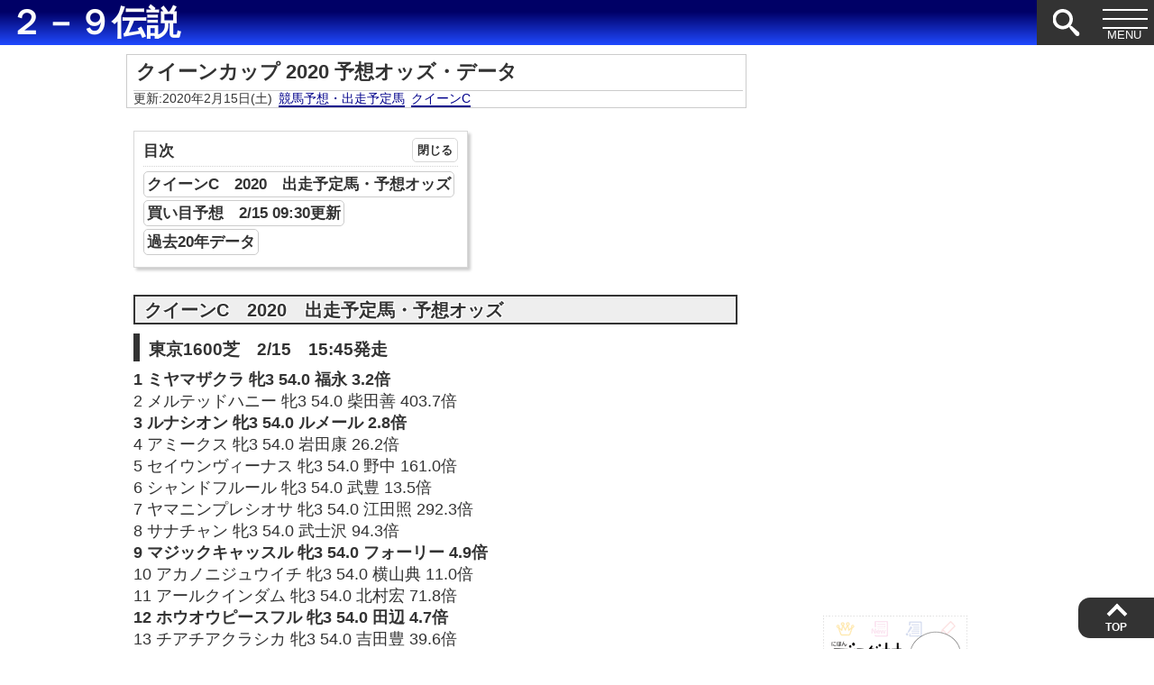

--- FILE ---
content_type: text/html; charset=UTF-8
request_url: https://2-9densetsu.com/queencup-2020/
body_size: 6846
content:
<!DOCTYPE html><html lang="ja">
<head>
<meta http-equiv="Content-Type" content="text/html; charset=UTF-8" />
<meta name="generator" content="WordPress 6.1.1" />
<meta name="viewport" content="width=device-width, initial-scale=1.0" />
<meta http-equiv="Content-Style-Type" content="text/css" />
<meta http-equiv="Content-Script-Type" content="text/javascript" />
<link rel="stylesheet" href="https://2-9densetsu.com/wp-content/themes/29theme-R/style.css" type="text/css" media="screen" />
<style type="text/css">
.header-title {background:transparent!important;}/* ヘッダー背景色透過 */
.header-title a {background:transparent!important;}/* タイトル背景色透過 */
/* 最下部にサイドバー */
@media screen and (max-width: 780px) {#side-right {display: none;}}
/* カテゴリと要約 */
.index-thum a img {height: 100px;}
#main .index-right h2 a {height: 100px;}
#main .post-img .index-right h2 a {padding: 5px 5px 5px;}
.index-thum {max-width: 170px;max-height: 100px;}
.entry {font-size:clamp(13px,2.5vw,18px);}
.toc{font-size:95%;}
.header-title a {font-size: clamp(30px,3vw,42px);line-height: clamp(20px,3vw,42px); background-color: #0000ff;}
.header-title {background-color: #0000ff;font-family:Meiryo;}
#global-nav {background-color: #333;}
#header .btn-search,#header .btn-menu,.page-top a:link, .page-top a:visited {background-color: #333;}
#footer {background-color: #333;}
#side-left h3, #side-right h3 ,#main #category-in h1,#related h3,.wp-block-search__label {background-color: #333;}
.entry h2 {background-color: #333;}
.entry h3 {border-bottom-color: #333;}
.entry h4 {border-left-color: #333;}
</style>
<link rel="alternate" type="application/atom+xml" title="２－９伝説 Atom Feed" href="https://2-9densetsu.com/feed/atom/" />
<link rel="alternate" type="application/rss+xml" title="２－９伝説 RSS Feed" href="https://2-9densetsu.com/feed/" />
<link rel="index" href="https://2-9densetsu.com" />
<script type="text/javascript" src="//ajax.googleapis.com/ajax/libs/jquery/1.9.1/jquery.min.js" defer></script>
<!--無限スクロールjs -->
<title>クイーンカップ 2020 予想オッズ・データ &#8211; ２－９伝説</title>
<meta name='robots' content='max-image-preview:large' />
<link rel="alternate" type="application/rss+xml" title="２－９伝説 &raquo; フィード" href="https://2-9densetsu.com/feed/" />
<link rel="alternate" type="application/rss+xml" title="２－９伝説 &raquo; コメントフィード" href="https://2-9densetsu.com/comments/feed/" />
<link rel="canonical" href="https://2-9densetsu.com/queencup-2020/" />
<link rel="amphtml" href="https://2-9densetsu.com/queencup-2020/?amp=1">
<meta name="description" content="クイーンC　2020　出走予定馬・予想オッズ東京1600芝　2/15　15:45発走1 ミヤマザクラ 牝3 54.0 福永 3.2倍2 メルテッドハニー 牝3 54.0 柴田善 403.7倍3 ルナシオン 牝3 54.0 ルメール 2.8倍4 アミークス 牝3 54.0 岩田康 26.2倍5 セイウンヴィーナス 牝3 54.0 野中 161.0倍6 シャンドフルール 牝3 54.0 武豊 13.5倍7 ヤマニンプレシオサ 牝..."><meta property="og:title" content="クイーンカップ 2020 予想オッズ・データ &#8211; ２－９伝説"><meta property="og:description" content="クイーンC　2020　出走予定馬・予想オッズ東京1600芝　2/15　15:45発走1 ミヤマザクラ 牝3 54.0 福永 3.2倍2 メルテッドハニー 牝3 54.0 柴田善 403.7倍3 ルナシオン 牝3 54.0 ルメール 2.8倍4 アミークス 牝3 54.0 岩田康 26.2倍5 セイウンヴィーナス 牝3 54.0 野中 161.0倍6 シャンドフルール 牝3 54.0 武豊 13.5倍7 ヤマニンプレシオサ 牝..."><meta property="og:site_name" content="２－９伝説"><meta property="og:locale" content="ja_JP"><meta property="og:url" content="https://2-9densetsu.com/queencup-2020/"><meta name="twitter:url" content="https://2-9densetsu.com/queencup-2020/"><style type="text/css">.header-title a, .header-title a:link, .header-title a:visited { color: #fcfcfc }</style><link rel="icon" href="https://2-9densetsu.com/wp-content/uploads/2016/11/29blue-120x120.jpg" sizes="32x32" />
<link rel="icon" href="https://2-9densetsu.com/wp-content/uploads/2016/11/29blue.jpg" sizes="192x192" />
<link rel="apple-touch-icon" href="https://2-9densetsu.com/wp-content/uploads/2016/11/29blue.jpg" />
<meta name="msapplication-TileImage" content="https://2-9densetsu.com/wp-content/uploads/2016/11/29blue.jpg" />
		<style id="wp-custom-css">
			#header{background: linear-gradient(to bottom, #006 26%, #2049ff 100%);}
.s30{margin:30px 0 0;}
.s50{margin:50px 0 0;}		</style>
		</head>

<body class="post-template-default single single-post postid-73918 single-format-standard">
<!--ヘッダー-->
<div id="header" class="fixed">
	<div class="header-title">
			<h2 class="logo">
					<a class="moji-title" href="https://2-9densetsu.com/">２－９伝説</a>
				</h2>
	</div>

<!--ヘッダーメニュー-->
	<div class="btn-search">
		<p><span><svg class="icon icon-search"><use xlink:href="https://2-9densetsu.com/wp-content/themes/29theme-R/images/symbol-defs.svg#icon-search"></use></svg></span></p>
	</div>
	<div class="head-search">
		<form method="get" class="searchform" action="https://2-9densetsu.com/">
			<input type="text" placeholder="キーワード検索" name="s" class="searchfield" value=""/><button type="submit" aria-label="検索ボタン" class="s-submit"><svg class="icon icon-search"><use xlink:href="https://2-9densetsu.com/wp-content/themes/29theme-R/images/symbol-defs.svg#icon-search"></use></button>
		</form>
	</div>
	<div class="btn-menu"><p><span></span><span></span><span></span></p></div>
		<nav id="global-nav" class="header-bg">
		<ul id="menu" class="clearfix">
			<li><a href="https://2-9densetsu.com">HOME</a></li>
			<!--/最新記事-->
			<!--/最新コメント-->
			<!--/カテゴリー＆タグ-->
					</ul>
		<ul id="menu" class="menu"><li id="menu-item-82800" class="menu-item menu-item-type-custom menu-item-object-custom menu-item-82800"><a href="https://kasegu.nkden.com/">たけしの稼ぐ力を学ぶ無料講座</a></li>
<li id="menu-item-67422" class="menu-item menu-item-type-taxonomy menu-item-object-category current-post-ancestor menu-item-has-children menu-item-67422"><a href="https://2-9densetsu.com/category/horserace/">競馬</a>
<ul class="sub-menu">
	<li id="menu-item-67450" class="menu-item menu-item-type-custom menu-item-object-custom menu-item-67450"><a href="https://2-9densetsu.com/category/horserace/race-card/">予想・出走馬</a></li>
	<li id="menu-item-67451" class="menu-item menu-item-type-custom menu-item-object-custom menu-item-67451"><a href="https://2-9densetsu.com/category/horserace/race-result/">結果・配当</a></li>
</ul>
</li>
<li id="menu-item-67423" class="menu-item menu-item-type-taxonomy menu-item-object-category menu-item-has-children menu-item-67423"><a href="https://2-9densetsu.com/category/slot/">スロット</a>
<ul class="sub-menu">
	<li id="menu-item-67454" class="menu-item menu-item-type-custom menu-item-object-custom menu-item-67454"><a href="https://2-9densetsu.com/blog-entry-311-html">天井ハイエナ機種一覧</a></li>
</ul>
</li>
<li id="menu-item-67424" class="menu-item menu-item-type-taxonomy menu-item-object-category menu-item-67424"><a href="https://2-9densetsu.com/category/pachinko/">パチンコ</a></li>
<li id="menu-item-67449" class="menu-item menu-item-type-custom menu-item-object-custom menu-item-67449"><a href="https://2-9densetsu.com/tag/qa/">Q&#038;A</a></li>
<li id="menu-item-67425" class="menu-item menu-item-type-taxonomy menu-item-object-category menu-item-67425"><a href="https://2-9densetsu.com/category/others/">雑記</a></li>
<li id="menu-item-67426" class="menu-item menu-item-type-post_type menu-item-object-page menu-item-67426"><a href="https://2-9densetsu.com/mailform/">お問い合わせ</a></li>
</ul>	</nav>
</div>
<!--/ヘッダー-->
<div id="box" class="clearfix">
<div class="widget_text widget widget_custom_html"><div class="textwidget custom-html-widget"><!-- Global site tag (gtag.js) - Google Analytics -->
<script async src="https://www.googletagmanager.com/gtag/js?id=UA-21639472-1"></script>
<script>
  window.dataLayer = window.dataLayer || [];
  function gtag(){dataLayer.push(arguments);}
  gtag('js', new Date());
  gtag('config', 'UA-21639472-1');
</script>


<!--      Fグループ名「29伝説（スマホ）_320×50_Web_オーバーレイ」      -->
<script type="text/javascript" src="https://cdn-fluct.sh.adingo.jp/f.js?G=1000071042"></script>
<!--      Fユニット名「29伝説（スマホ）_320×50_Web_iOS_オーバーレイ」     -->
<script type="text/javascript">
//<![CDATA[
if(typeof(adingoFluct)!="undefined") adingoFluct.showAd('1000106233');
//]]>
</script>
<!--      Fユニット名「29伝説（スマホ）_320×50_Web_Android_オーバーレイ」     -->
<script type="text/javascript">
//<![CDATA[
if(typeof(adingoFluct)!="undefined") adingoFluct.showAd('1000106234');
//]]>
</script></div></div><!--/ヘッダー--><div id="main">
	<!--タイトル-->
		<div class="single-title">
			<h1>クイーンカップ 2020 予想オッズ・データ</h1>
			<!--タイトル カテゴリー＆タグ-->
				<div class="categories-tags">
					<ul class="categories-tags-in">
						<li>更新:2020年2月15日(土)</li><li><a href="https://2-9densetsu.com/category/horserace/race-card/">競馬予想・出走予定馬</a></li><li><a href="https://2-9densetsu.com/tag/%e3%82%af%e3%82%a4%e3%83%bc%e3%83%b3c/" rel="tag">クイーンC</a></li>					</ul>
				</div><!--/タイトル カテゴリー＆タグ-->
					</div>
	<!--/タイトル-->
	<div class="entry" id="post73918"><!--記事-->
		<!--/記事上SNS-->
		<article class="entry-body"><!--本文-->
		<div class="blq">

 <div class="toc">
   <span class="toc__title">目次</span>
   <input class="toc__toggle" id="toc__toggle" type="checkbox" checked>
   <label class="toc__switch" for="toc__toggle"></label>
   <ul class="toc__list toc__list-3"><li class="toc__item"><a class="toc__link" href="#toc__1"><span class="toc__number" style="display:none;">1.</span> クイーンC　2020　出走予定馬・予想オッズ</a></li><li class="toc__item"><a class="toc__link" href="#toc__2"><span class="toc__number" style="display:none;">2.</span> 買い目予想　2/15 09:30更新</a></li><li class="toc__item"><a class="toc__link" href="#toc__3"><span class="toc__number" style="display:none;">3.</span> 過去20年データ</a></li></ul>
 </div><h3 id="toc__1">クイーンC　2020　出走予定馬・予想オッズ</h3>
<h5>東京1600芝　2/15　15:45発走</h5>
<p><strong>1 ミヤマザクラ 牝3 54.0 福永 3.2倍</strong><br />
2 メルテッドハニー 牝3 54.0 柴田善 403.7倍<br />
<strong>3 ルナシオン 牝3 54.0 ルメール 2.8倍</strong><br />
4 アミークス 牝3 54.0 岩田康 26.2倍<br />
5 セイウンヴィーナス 牝3 54.0 野中 161.0倍<br />
6 シャンドフルール 牝3 54.0 武豊 13.5倍<br />
7 ヤマニンプレシオサ 牝3 54.0 江田照 292.3倍<br />
8 サナチャン 牝3 54.0 武士沢 94.3倍<br />
<strong>9 マジックキャッスル 牝3 54.0 フォーリー 4.9倍</strong><br />
10 アカノニジュウイチ 牝3 54.0 横山典 11.0倍<br />
11 アールクインダム 牝3 54.0 北村宏 71.8倍<br />
<strong>12 ホウオウピースフル 牝3 54.0 田辺 4.7倍</strong><br />
13 チアチアクラシカ 牝3 54.0 吉田豊 39.6倍<br />
14 インザムービー 牝3 54.0 石橋脩 147.6倍</p>
<p><span class="sr">馬単2-9馬券予想オッズ 2335.4倍</span></p>
<p>※予想オッズ引用元：<a href="https://oldrace.netkeiba.com/?pid=race_old&amp;id=c202005010511" target="_blank" rel="noopener">netkeiba.com</a></p>
</div>
<div class="blq">◎<a href="https://2-9densetsu.com/queencup-2020result/">クイーンカップ 2020 結果 動画</a></div>
<div id="custom_html-8" class="widget_text ad-more widget_custom_html"><div class="textwidget custom-html-widget"><!-- 記事一覧中間 -->
<script async src="//pagead2.googlesyndication.com/pagead/js/adsbygoogle.js"></script>
<!-- 2-9 loop -->
<ins class="adsbygoogle"
     style="display:inline-block;width:336px;height:280px"
     data-ad-client="ca-pub-8599813529469333"
     data-ad-slot="1530676208"></ins>
<script>
(adsbygoogle = window.adsbygoogle || []).push({});
</script></div></div>
<h3 id="toc__2">買い目予想　2/15 09:30更新</h3>
<p>上位混戦、といった感じですね。<br />
一頭上げるとしたらミヤマザクラかなー…？<br />
人気あるんで複勝で行きます。</p>
<p>穴馬でちょっと買えそうなのは無し。</p>
<div class="s30"></div>
<h3 id="toc__3">過去20年データ</h3>
<h5>クイーンC　全頭</h5>
<table class="t-green">
<thead>
<tr>
<th>頭数</th>
<th>単勝回収率</th>
<th>複勝回収率</th>
</tr>
</thead>
<tbody>
<tr>
<td>295頭</td>
<td>63%</td>
<td>79%</td>
</tr>
</tbody>
</table>
<div class="s50"></div>
<h5>クイーンC　枠順別成績</h5>
<table class="t-yellow">
<thead>
<tr>
<th>枠</th>
<th>1着</th>
<th>2着</th>
<th>3着</th>
<th>外</th>
</tr>
</thead>
<tbody>
<tr>
<td>1～4</td>
<td>8</td>
<td>9</td>
<td>10</td>
<td>119</td>
</tr>
<tr>
<td>5～8</td>
<td>11</td>
<td>10</td>
<td>10</td>
<td>118</td>
</tr>
</tbody>
</table>
<table class="t-yellow">
<thead>
<tr>
<th>枠</th>
<th>勝率</th>
<th>複勝率</th>
<th>単勝回収率</th>
<th>複勝回収率</th>
</tr>
</thead>
<tbody>
<tr>
<td>1～4</td>
<td>5.5%</td>
<td>18.5%</td>
<td>52%</td>
<td>60%</td>
</tr>
<tr>
<td>5～8</td>
<td>7.4%</td>
<td>20.8%</td>
<td>73%</td>
<td>96%</td>
</tr>
</tbody>
</table>
<div class="s50"></div>
<h5>クイーンC　前走OP以上のレースで1～3番人気だった馬</h5>
<table>
<thead>
<tr>
<th>1着</th>
<th>2着</th>
<th>3着</th>
<th>外</th>
</tr>
</thead>
<tbody>
<tr>
<td>9</td>
<td>6</td>
<td>6</td>
<td>28</td>
</tr>
</tbody>
</table>
<table>
<thead>
<tr>
<th>勝率</th>
<th>複勝率</th>
<th>単勝回収率</th>
<th>複勝回収率</th>
</tr>
</thead>
<tbody>
<tr>
<td>18.4%</td>
<td>42.9%</td>
<td>163%</td>
<td>96%</td>
</tr>
</tbody>
</table>
<p><strong>該当馬</strong><br />
1　ミヤマザクラ<br />
9　マジックキャッスル</p>
<div class="s50"></div>
<h5>クイーンC　前走牡馬混合戦で今走1～2番人気の馬</h5>
<table>
<thead>
<tr>
<th>1着</th>
<th>2着</th>
<th>3着</th>
<th>外</th>
</tr>
</thead>
<tbody>
<tr>
<td>5</td>
<td>1</td>
<td>0</td>
<td>4</td>
</tr>
</tbody>
</table>
<table>
<thead>
<tr>
<th>勝率</th>
<th>複勝率</th>
<th>単勝回収率</th>
<th>複勝回収率</th>
</tr>
</thead>
<tbody>
<tr>
<td>50.0%</td>
<td>60.0%</td>
<td>180%</td>
<td>88%</td>
</tr>
</tbody>
</table>
<p><strong>該当しそうな馬</strong><br />
1　ミヤマザクラ<br />
3　ルナシオン</p>
<div class="s50"></div>
<h5>クイーンC　単勝オッズ100.0～の馬</h5>
<table class="t-blue">
<thead>
<tr>
<th>1着</th>
<th>2着</th>
<th>3着</th>
<th>外</th>
</tr>
</thead>
<tbody>
<tr>
<td>0</td>
<td>0</td>
<td>1</td>
<td>76</td>
</tr>
</tbody>
</table>
<table class="t-blue">
<thead>
<tr>
<th>勝率</th>
<th>複勝率</th>
<th>単勝回収率</th>
<th>複勝回収率</th>
</tr>
</thead>
<tbody>
<tr>
<td>0.0%</td>
<td>1.3%</td>
<td>0%</td>
<td>66%</td>
</tr>
</tbody>
</table>
<p><strong>該当しそうな馬</strong><br />
2　メルテッドハニー<br />
5　セイウンヴィーナス<br />
7　ヤマニンプレシオサ</p>
<div class="s50"></div>
<h5>予想注目点</h5>
<p>・外枠やや有利傾向<br />
・前走OP以上のレースで1～3番人気だった馬は単勝回収率が高い傾向<br />
・前走牡馬混合戦で今走1～2番人気の馬も単勝回収率が高い傾向<br />
・単勝オッズ100.0～の馬は過去20年連対していない</p>
<p><a class="matome" href="https://2-9densetsu.com/keiba2020calendar/">競馬重賞日程 2020年</a></p>
				</article><!--/本文-->
		<div class="widget_text widget widget_custom_html"><div class="textwidget custom-html-widget"><div class="h20"></div>
<div style="text-align:center;"><?php if(has_tag('4354')): ?><!-- #スロットのみ -->
<a href="//slot.blogmura.com/slot_diary/ranking.html" target="_blank" rel="noopener"><img src="//slot.blogmura.com/slot_diary/img/slot_diary88_31.gif" border="0" alt="にほんブログ村 スロットブログ スロット日記へ" width="88" height="31" /></a><br />ランキング参加中！応援クリックお願いします</div>
<?php endif; ?>

<ul class="related-bottom">
<?php if(in_category('2')||in_category('4')||in_category('7')||in_category('10')): ?><!-- #スロットのみ -->
<li><a href="http://29mailmaga.com/slot-100man-form/" target="_blank" rel="noopener">スロットで100万稼ぐ天井狙い【無料講座】</a></li>
<?php endif; ?>
<?php if(in_category('1')): ?><!-- #パチンコのみ -->
<li><a href="http://29mailmaga.com/pachinko-kiso-form/" target="_blank" rel="noopener">パチンコで勝つための基礎無料講座【無料講座】</a></li>
<?php endif; ?>
<?php if(in_category('5')||in_category('6')||in_category('11')||in_category('12')): ?><!-- #競馬のみ -->
<li><a href="http://29mailmaga.com/baken-mailmaga/" target="_blank" rel="noopener">回収率が20％UPする馬券講座【無料講座】</a></li>
<?php endif; ?>
</ul>

<div class="h10"></div>

<script async src="//pagead2.googlesyndication.com/pagead/js/adsbygoogle.js"></script>
<!-- 2-9記事下個別 -->
<ins class="adsbygoogle"
     style="display:inline-block;width:336px;height:280px"
     data-ad-client="ca-pub-8599813529469333"
     data-ad-slot="5561022796"></ins>
<script>
(adsbygoogle = window.adsbygoogle || []).push({});
</script></div></div>		<!--/記事下更新日-->
		<!--/記事下カテゴリー＆タグ-->
		<!--/記事下SNS-->
	</div><!--/記事-->

	<!-- /前後の記事 -->
	
		<div id="comment"><span id="comment-jump"></span>
		
	<h3 id="respond">コメントを入力</h3>
	<div id="cancel-commentrep">
		<a rel="nofollow" id="cancel-comment-reply-link" href="/queencup-2020/#respond" style="display:none;">返信をキャンセルする。</a>	</div>
			<form action="https://2-9densetsu.com/wp-comments-post.php" method="post" class="commentform">
					<p><label for="author">名前 </label> <input type="text" name="author" id="author" value="" size="22"  /></p>
			<p><label for="email">メールアドレス </label> <input type="text" name="email" id="email" value="" size="22"  /></p>
			<p><label for="url">URL</label> <input type="text" name="url" id="url" value="" size="22" /></p>
				<p><label for="commentbox">コメント</label></p>
		<p><textarea name="comment" id="commentbox" cols="70" rows="10"></textarea></p>
		<p><input name="submit" type="submit" id="submit" value="コメントを送信" /><input type='hidden' name='comment_post_ID' value='73918' id='comment_post_ID' />
<input type='hidden' name='comment_parent' id='comment_parent' value='0' />
</p>
		<p style="display: none;"><input type="hidden" id="akismet_comment_nonce" name="akismet_comment_nonce" value="4061f4f7df" /></p><p style="display: none !important;" class="akismet-fields-container" data-prefix="ak_"><label>&#916;<textarea name="ak_hp_textarea" cols="45" rows="8" maxlength="100"></textarea></label><input type="hidden" id="ak_js_1" name="ak_js" value="36"/><script>document.getElementById( "ak_js_1" ).setAttribute( "value", ( new Date() ).getTime() );</script></p>		</form>
	</div>
<!-- コメント -->
</div><!-- /main -->

<!-- 右サイドバー -->
	<aside id="side-right">
		<div id="primary-sidebar">
  <div class="widget_text widget widget_custom_html"><div class="textwidget custom-html-widget"><script async src="//pagead2.googlesyndication.com/pagead/js/adsbygoogle.js"></script>
<!-- 2-9サイドバー -->
<ins class="adsbygoogle"
     style="display:inline-block;width:160px;height:600px"
     data-ad-client="ca-pub-8599813529469333"
     data-ad-slot="6986621870"></ins>
<script>
(adsbygoogle = window.adsbygoogle || []).push({});
</script>
</div></div></div>
<div id="sidebar-scroll">
  <div class="widget_text widget widget_custom_html"><div class="textwidget custom-html-widget">


<a href="https://blogmura.com/profiles/10245974?p_cid=10245974"><img src="https://blogparts.blogmura.com/parts_image/user/pv10245974.gif" alt="PVアクセスランキング にほんブログ村" /></a>
</div></div><div class="widget widget_text">			<div class="textwidget"><ul>
<li><a href="https://2-9densetsu.com/blog-entry-311.htm">天井ハイエナリスト</a></li>
<li><a href="//2-9densetsu.com/slotkitaichi/">天井期待値一覧</a></li>
</ul>
</div>
		</div></div>
	</aside>

</div><!-- /box -->
<div id="footer">

		©２－９伝説</div>

<!-- 無限スクロール -->



<script src='https://2-9densetsu.com/wp-content/plugins/contact-form-7/includes/swv/js/index.js?ver=5.7.5.1' id='swv-js'></script>
<script id='contact-form-7-js-extra'>
var wpcf7 = {"api":{"root":"https:\/\/2-9densetsu.com\/wp-json\/","namespace":"contact-form-7\/v1"}};
</script>
<script src='https://2-9densetsu.com/wp-content/plugins/contact-form-7/includes/js/index.js?ver=5.7.5.1' id='contact-form-7-js'></script>
<script defer src='https://2-9densetsu.com/wp-content/plugins/akismet/_inc/akismet-frontend.js?ver=1762965557' id='akismet-frontend-js'></script>
<p class="page-top"><a href="#box">TOP</a></p>

<script type="text/javascript" src="https://2-9densetsu.com/wp-content/themes/29theme-R/js/header-js.js" defer></script>
</body>
</html>

--- FILE ---
content_type: text/html; charset=utf-8
request_url: https://www.google.com/recaptcha/api2/aframe
body_size: 268
content:
<!DOCTYPE HTML><html><head><meta http-equiv="content-type" content="text/html; charset=UTF-8"></head><body><script nonce="BvP42w3d5w5LK_gH2-KxLA">/** Anti-fraud and anti-abuse applications only. See google.com/recaptcha */ try{var clients={'sodar':'https://pagead2.googlesyndication.com/pagead/sodar?'};window.addEventListener("message",function(a){try{if(a.source===window.parent){var b=JSON.parse(a.data);var c=clients[b['id']];if(c){var d=document.createElement('img');d.src=c+b['params']+'&rc='+(localStorage.getItem("rc::a")?sessionStorage.getItem("rc::b"):"");window.document.body.appendChild(d);sessionStorage.setItem("rc::e",parseInt(sessionStorage.getItem("rc::e")||0)+1);localStorage.setItem("rc::h",'1768434192723');}}}catch(b){}});window.parent.postMessage("_grecaptcha_ready", "*");}catch(b){}</script></body></html>